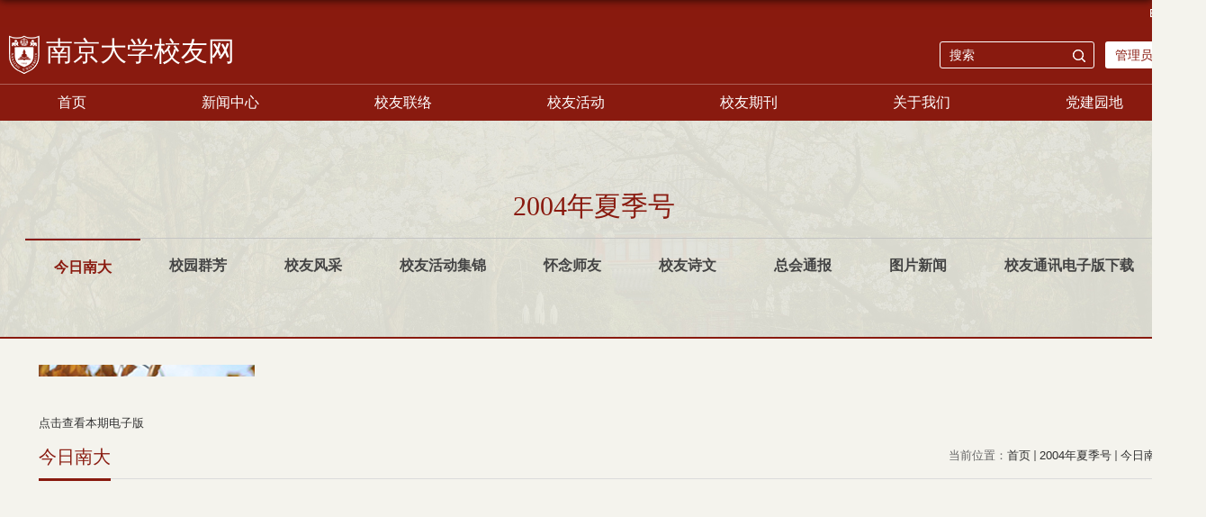

--- FILE ---
content_type: text/html; charset=UTF-8
request_url: https://alumni.nju.edu.cn/3338/list.htm
body_size: 4133
content:
<!DOCTYPE html>
<html>
<head>
<meta charset="utf-8">
<meta name="renderer" content="webkit" />
<meta http-equiv="X-UA-Compatible" content="IE=edge,chrome=1">
<meta name="viewport" content="width=device-width,user-scalable=0,initial-scale=1.0, minimum-scale=1.0, maximum-scale=1.0"/>
<title>今日南大</title>

<link type="text/css" href="/_css/_system/system.css" rel="stylesheet"/>
<link type="text/css" href="/_upload/site/1/style/49/49.css" rel="stylesheet"/>
<link type="text/css" href="/_upload/site/00/1a/26/style/55/55.css" rel="stylesheet"/>
<link type="text/css" href="/_js/_portletPlugs/simpleNews/css/simplenews.css" rel="stylesheet" />
<link type="text/css" href="/_js/_portletPlugs/sudyNavi/css/sudyNav.css" rel="stylesheet" />
<link type="text/css" href="/_js/_portletPlugs/datepicker/css/datepicker.css" rel="stylesheet" />

<script language="javascript" src="/_js/jquery.min.js" sudy-wp-context="" sudy-wp-siteId="26"></script>
<script language="javascript" src="/_js/jquery.sudy.wp.visitcount.js"></script>
<script type="text/javascript" src="/_js/_portletPlugs/sudyNavi/jquery.sudyNav.js"></script>
<script type="text/javascript" src="/_js/_portletPlugs/datepicker/js/jquery.datepicker.js"></script>
<script type="text/javascript" src="/_js/_portletPlugs/datepicker/js/datepicker_lang_HK.js"></script>
<script type="text/javascript" src="/_upload/tpl/04/18/1048/template1048/extends/extends.js"></script>
<link rel="stylesheet" href="/_upload/tpl/04/18/1048/template1048/style.css" type="text/css" />
<!--[if lt IE 9]>
	<script src="/_upload/tpl/04/18/1048/template1048/extends/libs/html5.js"></script>
<![endif]-->
</head>
<body class="list l_xyqk jidu">

<!--Start||head-->
<div class="wrapper header" id="header">
	<div class="inner">
		<div class="mod clearfix">
			<div class="head-left" frag="面板01">
				<!--logo开始-->
				<div class="sitelogo" frag="窗口01" portletmode="simpleSiteAttri">
					<a href="/main.htm" title="返回校友网首页"><img src="/_upload/tpl/04/18/1048/template1048/images/logo.png"><span class="sitetitle">校友网</span></a> 
				</div>
				<!--//logo结束-->
			</div>
			<div class="head-right">
				<div class="site-lang clearfix" frag="窗口02"> 
					
				</div>
				<div class="searchbox" frag="窗口03" portletmode="search">
											<!--搜索组件-->
						<div class="wp-search clearfix">
							<form action="/_web/search/doSearch.do?locale=zh_CN&request_locale=zh_CN&_p=YXM9MjYmdD0xMDQ4JmQ9NjM0MSZwPTImZj0yNjkyNyZtPVNOJnxibm5Db2x1bW5WaXJ0dWFsTmFtZT1uZHh5dHgm" method="post" target="_blank">
								<div class="search-input">
									<input name="keyword" class="search-title" type="text" placeholder="搜索"/>
								</div>
								<div class="search-btn">
									<input name="submit" class="search-submit" type="submit" value=""/>
								</div>
							</form>
						</div>
						<!--//复制以上代码到自定义搜索-->
					

				</div>		
  <div class="login"><a href="https://webplus.nju.edu.cn" target="_blank">管理员入口</a></div>	
			</div>

		</div>
	</div>
</div>
<!--End||head-->
<!--Start||headTop-->
<div class="wrapper header-top" id="header-top">
	<div class="inner">
		<div class="head-1-l wp-panel top-nav-panel panel-1" frag="面板111">
			<div class="wp-window top-nav-window window-1" frag="窗口111">
				<div id="wp_news_w111"> 
							<ul class="news_list clearfix">
								
								<li class="news n1 clearfix">
															
                                    <div class="list_con">
                                        <div class="list_title">
                                        <a href='https://njunju.nju.edu.cn/EN/4891/list.htm' target='_blank' title='English'>English</a>
                                        </div>
                                        
                                    </div>
								</li>
								
							</ul>		
						</div> 

			</div>
		</div>
			</div>
		</div>
<!--End||headTop-->
<!--Start||nav-->
<div class="wrapper nav wp-navi" id="nav">
	<div class="inner clearfix">
		<div class="wp-panel">
			<div class="wp-window" frag="窗口1">
				
					
					<ul class="wp-menu">
						
						<li class="menu-item i1"><a class="menu-link" href="/main.htm" target="_self">首页</a>
							
						</li>
						
						<li class="menu-item i2"><a class="menu-link" href="/21684/list.htm" target="_self">新闻中心</a>
							
							<ul class="sub-menu ">
								
								<li class="sub-item i2-1"><a class="sub-link" href="/mxkd/list.htm" target="_self">母校快递</a>
									
								</li>
								
								<li class="sub-item i2-2"><a class="sub-link" href="/xydt/list.htm" target="_self">校友动态</a>
									
								</li>
								
								<li class="sub-item i2-3"><a class="sub-link" href="/21722/list.htm" target="_self">通知公告</a>
									
								</li>
								
								<li class="sub-item i2-4"><a class="sub-link" href="/21710/list.htm" target="_self">校友捐赠</a>
									
								</li>
								
								<li class="sub-item i2-5"><a class="sub-link" href="/xygs/list.htm" target="_self">校友故事</a>
									
								</li>
								
							</ul>
							
						</li>
						
						<li class="menu-item i3"><a class="menu-link" href="https://alumni.nju.edu.cn/21697/main.htm" target="_self">校友联络</a>
							
							<ul class="sub-menu ">
								
								<li class="sub-item i3-1"><a class="sub-link" href="http://alumni.nju.edu.cn/21697/main.htm" target="_self">地区联络</a>
									
								</li>
								
								<li class="sub-item i3-2"><a class="sub-link" href="http://alumni.nju.edu.cn/21698/main.htm" target="_self">行业专业兴趣联络</a>
									
								</li>
								
								<li class="sub-item i3-3"><a class="sub-link" href="http://alumni.nju.edu.cn/yxxygz/main.htm" target="_self">学院联络</a>
									
								</li>
								
							</ul>
							
						</li>
						
						<li class="menu-item i4"><a class="menu-link" href="http://alumni.nju.edu.cn/21685/main.htm" target="_self">校友活动</a>
							
							<ul class="sub-menu ">
								
								<li class="sub-item i4-1"><a class="sub-link" href="https://alumni.nju.edu.cn/hdyg/list.htm" target="_self">活动预告</a>
									
								</li>
								
								<li class="sub-item i4-2"><a class="sub-link" href="/21696/list.htm" target="_self">全球校友工作会议</a>
									
								</li>
								
								<li class="sub-item i4-3"><a class="sub-link" href="/hdjj/list.htm" target="_self">活动集锦</a>
									
								</li>
								
							</ul>
							
						</li>
						
						<li class="menu-item i5"><a class="menu-link" href="http://alumni.nju.edu.cn/21700/list.htm" target="_self">校友期刊</a>
							
							<ul class="sub-menu ">
								
								<li class="sub-item i5-1"><a class="sub-link" href="/21700/list.htm" target="_self">《南大校友通讯》</a>
									
								</li>
								
								<li class="sub-item i5-2"><a class="sub-link" href="/21701/list.htm" target="_self">《南京大学校友与发展工作简报》</a>
									
								</li>
								
							</ul>
							
						</li>
						
						<li class="menu-item i6"><a class="menu-link" href="/21690/list.htm" target="_self">关于我们</a>
							
							<ul class="sub-menu ">
								
								<li class="sub-item i6-1"><a class="sub-link" href="/21715/list.htm" target="_self">总会概况</a>
									
								</li>
								
								<li class="sub-item i6-2"><a class="sub-link" href="/21717/list.htm" target="_self">总会章程</a>
									
								</li>
								
								<li class="sub-item i6-3"><a class="sub-link" href="/21718/list.htm" target="_self">总会理事会</a>
									
								</li>
								
								<li class="sub-item i6-4"><a class="sub-link" href="/21719/list.htm" target="_self">规章制度</a>
									
								</li>
								
								<li class="sub-item i6-5"><a class="sub-link" href="/21720/list.htm" target="_self">联系我们</a>
									
								</li>
								
							</ul>
							
						</li>
						
						<li class="menu-item i7"><a class="menu-link" href="/djyd/list.htm" target="_self">党建园地</a>
							
							<ul class="sub-menu ">
								
								<li class="sub-item i7-1"><a class="sub-link" href="/zbjj/list.htm" target="_self">支部简介</a>
									
								</li>
								
								<li class="sub-item i7-2"><a class="sub-link" href="/gzdt/list.htm" target="_self">工作动态</a>
									
								</li>
								
								<li class="sub-item i7-3"><a class="sub-link" href="/xxzl/list.htm" target="_self">学习资料</a>
									
								</li>
								
							</ul>
							
						</li>
						
					</ul>
					
				
			</div>
		</div>
	</div>
</div>
<!--End||nav-->
<div class="wrapper" id="l-container1">
	<div class="inner">
<div class="mod clearfix">
			<div class="col_menu">
				<div class="col_menu_head">
					<h3 class="col_name" frag="窗口3" portletmode="simpleColumnAnchor">
						<span class="col_name_text">
						<span class='Column_Anchor'>2004年夏季号</span>
						</span>
					</h3>
					<a class="column-switch"></a>
				</div>
				<div class="col_menu_con clearfix" frag="面板4">
					<div class="col_list" frag="窗口4" portletmode="simpleColumnList">
						
							
							<ul class="wp_listcolumn list-paddingleft-2">
								
								<li class="wp_column column-1 selected">     
										<a title="今日南大" class="col_item_link selected" href="/3338/list.htm"><span class="column-name">今日南大</span></a>
								</li>
								<li class="wp_column column-2 ">     
										<a title="校园群芳" class="col_item_link " href="/3339/list.htm"><span class="column-name">校园群芳</span></a>
								</li>
								<li class="wp_column column-3 ">     
										<a title="校友风采" class="col_item_link " href="/3340/list.htm"><span class="column-name">校友风采</span></a>
								</li>
								<li class="wp_column column-4 ">     
										<a title="校友活动集锦" class="col_item_link " href="/3341/list.htm"><span class="column-name">校友活动集锦</span></a>
								</li>
								<li class="wp_column column-5 ">     
										<a title="怀念师友" class="col_item_link " href="/3342/list.htm"><span class="column-name">怀念师友</span></a>
								</li>
								<li class="wp_column column-6 ">     
										<a title="校友诗文" class="col_item_link " href="/3343/list.htm"><span class="column-name">校友诗文</span></a>
								</li>
								<li class="wp_column column-7 ">     
										<a title="总会通报" class="col_item_link " href="/3344/list.htm"><span class="column-name">总会通报</span></a>
								</li>
								<li class="wp_column column-8 ">     
										<a title="图片新闻" class="col_item_link " href="/3345/list.htm"><span class="column-name">图片新闻</span></a>
								</li>
								<li class="wp_column column-9 ">     
										<a title="校友通讯电子版下载" class="col_item_link " href="/3346/list.htm"><span class="column-name">校友通讯电子版下载</span></a>
								</li>
							</ul>
										
						
					</div>
				</div>
			</div>
</div>
				</div>
			</div>
<!--Start||content-->
<div class="wrapper" id="l-container">
	<div class="inner">
		<div class="mod clearfix">
			
			<div class="col_news">
				<div class="col_news_box">
					
					<div class="col_news_con" >
                         <div class="col_news_list_left">
                         <div class="post post2 post-31 mbox qk_banner"  frag="窗口84" portletmode="simpleColumnAttri">
                         
				<img border="0" style="margin:0 auto;" src="" data-imgsrc="/_upload/tpl/04/18/1048/template1048/images/list_banner.jpg">
			
                            </div>
<div  frag="窗口88" portletmode="simpleColumnAttri"><a title="点击查看本期电子版" class="sub-item-link {选中样式}" href="/3338/list.htm" target="{打开方式}"><span class="column-name column-name1">点击查看本期电子版</span></a>	</div>		
                         </div>
						<div class="col_news_list listcon post1">
<div class="col_news_head">
						<ul class="col_metas clearfix" frag="窗口5" portletmode="simpleColumnAttri">
						   
							<li class="col_path"><span class="path_name">当前位置：</span><a href="/main.htm" target="_self">首页</a><span class='possplit'>&nbsp;&nbsp;</span><a href="/3054/list.htm" target="_self">2004年夏季号</a><span class='possplit'>&nbsp;&nbsp;</span><a href="/3338/list.htm" target="_self">今日南大</a></li>
							<li class="col_title"><h2>今日南大</h2></li>
						   
						</ul>
					</div>
							<div frag="窗口6" portletmode="simpleList">
							  <!-- No Data -->
							</div>
                            <div frag="窗口26" portletmode="simpleList">
							  <!-- No Data -->
							</div>
						</div>

					</div>
			<div class="clear"></div>
				</div>
			</div>
			<div class="clear"></div>
					
		</div>
	</div>
</div>
<!--End||content-->
<!--Start||footer-->
<div class="wrapper footer" id="footer">
	<div class="inner">
		<div class="mod clearfix">

			<div class="foot-left" frag="窗口90">							
					<div class="tt clearfix">
						<h3 class="tit"><span class="title" frag="标题">友情链接</span> </h3>

					</div>	
				<div id="wp_news_w90"> 
							<ul class="news_list clearfix">
								
								<li class="news n1 clearfix">
															
                                    <div class="list_con">
                                        <div class="list_title">
                                        <a href='https://www.nju.edu.cn/index.htm' target='_blank' title='南京大学主页'>南京大学主页</a>
                                        </div>
                                        
                                    </div>
								</li>
								
								<li class="news n2 clearfix">
															
                                    <div class="list_con">
                                        <div class="list_title">
                                        <a href='https://oa.nju.edu.cn/' target='_blank' title='南京大学OA'>南京大学OA</a>
                                        </div>
                                        
                                    </div>
								</li>
								
								<li class="news n3 clearfix">
															
                                    <div class="list_con">
                                        <div class="list_title">
                                        <a href='https://njuedf.nju.edu.cn/main.htm' target='_blank' title='南京大学教育发展基金会'>南京大学教育发展基金会</a>
                                        </div>
                                        
                                    </div>
								</li>
								
								<li class="news n4 clearfix">
															
                                    <div class="list_con">
                                        <div class="list_title">
                                        <a href='https://njuef.org/index.html' target='_blank' title='南京大学教育基金会(美国)'>南京大学教育基金会(美国)</a>
                                        </div>
                                        
                                    </div>
								</li>
								
							</ul>		
						</div> 

	
						</div>
			<div class="foot-right" >
<div  portletmode="simpleSiteAttri">	
            <div class="tit">联系我们</div>			
					<div >
						<p class="copyright"><span>电话：</span><span>025-83686123</span></p>
						<p class="copyright"><span>Email：</span><span>nugaa@nju.edu.cn</span></p>
						<p class="copyright"><span>地址：</span><span>江苏省南京市汉口路22号知行楼</span></p>
                                                <p class="copyright"><span>备案号：</span><span>苏ICP备10085945号-1</span></p>

                       
					</div>
</div>
<div  frag="窗口92" portletmode="simpleNews" configs="{'c8':'0','c42':'320','c25':'320','c30':'0','c29':'0','c23':'1','c34':'300','c20':'0','c31':'0','c16':'1','c3':'6','c2':'序号,标题,发布时间,图片','c27':'120','c43':'0','c17':'0','c5':'_blank','c24':'240','c32':'','c26':'3','c37':'1','c28':'120','c40':'1','c15':'0','c14':'1','c44':'0','c33':'500','c10':'50','c18':'yyyy-MM-dd','c36':'0','c1':'1','c6':'15','c19':'yyyy-MM-dd','c21':'1','c4':'1','c35':'-1:-1','c39':'300','c38':'100','c7':'1','c12':'0','c9':'0','c11':'1','c13':'200','c41':'240'}" contents="{'c2':'0'}"><div id="wp_news_w92"> 
<table width="100%" border="0" cellspacing="0" cellpadding="0" class="wp_article_list_table"> 
<tr> 
<td> 

 <div class="erm">
                        <div class="erm_img">
                        <img src='/_upload/article/images/4a/f3/3fc1d7bf444e8aef10d1709e5531/44a1064f-33d4-4d4e-8602-fc6dfed47eb1.jpg' width='120' height='120' />
                        </div>
                        <div class="erm_tit">
                        <a href='/21/be/c21739a336318/page.htm' target='_blank' title='官方微信'>官方微信</a>
                        </div>
                        </div> 
</td> 
</tr> 
</table></div> 
</div>
			</div>

		</div>
	</div>
</div>
<div class="wrapper footer1" id="footer1">
	<div class="inner ">
         <div portletmode="simpleSiteAttri" >
<div class="bq">
南京大学校友会版权所有  苏ICP备10085945号
</div>
<div class="flogo"><img src="/_upload/tpl/04/18/1048/template1048/images/flogo.png" alt="南京大学校友会"></div>
</div>
 </div>
</div>
<!--End||footer-->
</body>
<script type="text/javascript" src="/_upload/tpl/04/18/1048/template1048/js/comcus.js"></script>
<script type="text/javascript" src="/_upload/tpl/04/18/1048/template1048/js/list.js"></script>
</html>

 <img src="/_visitcount?siteId=26&type=2&columnId=3338" style="display:none" width="0" height="0"></image>

--- FILE ---
content_type: text/css
request_url: https://alumni.nju.edu.cn/_upload/tpl/04/18/1048/template1048/style.css
body_size: 9912
content:
@charset "utf-8";
html,body,h1,h2,h3,h4,h5,h6,div,dl,dt,dd,ul,ol,li,p,blockquote,pre,hr,figure,table,caption,th,td,form,fieldset,legend,input,button,textarea,menu{ margin:0; padding:0; }
header,footer,section,article,aside,nav,hgroup,address,figure,figcaption,menu,details{ display:block; }
table{ border-collapse:collapse; border-spacing:0; }
caption,th{ text-align:left; font-weight:normal; }
html,body,fieldset,img,iframe,abbr{ border:0;}
img{vertical-align:top;}
html{ overflow-x:hidden; }
i,cite,em,var,address,dfn{ font-style:normal; }
[hidefocus],summary{ outline:0; }
li{ list-style:none; }
h1,h2,h3,h4,h5,h6,small{ font-size:100%; }
sup,sub{ font-size:83%; }
pre,code,kbd,samp{ font-family:inherit; }
q:before,q:after{ content:none; }
textarea{ overflow:auto; resize:none; }
label,summary{ cursor:default; }
a,button{ cursor:pointer; }
h1,h2,h3,h4,h5,h6,em,strong,b{ font-weight:bold; }
del,ins,u,s,a,a:hover{ text-decoration:none; }
body,textarea,input,button,select,keygen,legend{ font:13px/1 arial,\5b8b\4f53; color:#333; outline:0; }
:focus { outline:0; }
body.m_xyhd{background: #fff;}
/*备用样式表*/
.none { display:none; }
.wcb{ width:100%; height:30px; border:2px dashed #97CBE0; }
.hidden { visibility:hidden; }
.clear { width:100%; height:0; line-height:0; font-size:0; overflow:hidden; clear:both; display:block; _display:inline; }
.clearfix:after{clear: both;content: ".";display: block;height:0;visibility: hidden;}
.clearfix{ display: block; *zoom:1; }
.icon{display:inline-block;width: 32px;height: 32px;vertical-align:middle;background:url(images/icon.png) no-repeat;}
/*css3扩展*/
body:before {content: ""; position: fixed; top: -10px; left: 0; z-index: 110; width: 100%; height: 10px;
 -webkit-box-shadow: 0px 0px 10px rgba(0,0,0,.8);
-moz-box-shadow: 0px 0px 10px rgba(0,0,0,.8);
 box-shadow: 0px 0px 10px rgba(0,0,0,.8);
}
::-webkit-input-placeholder { color:#ccc;/* WebKit browsers */}
:-moz-placeholder {color:#ccc; /* Mozilla Firefox 4 to 18 */}
::-moz-placeholder { color:#ccc;/* Mozilla Firefox 19+ */}
:-ms-input-placeholder { color:#ccc;/* Internet Explorer 10+ */}
/**布局开始**/
body {line-height: 1;font-size: 13px;font-family: "Arial","Microsoft YaHei","\u5b8b\u4f53", Tahoma, Geneva, sans-serif;color:#333;background: #f4f3ed;}
p{line-height:1.75;}
a {color:#333; text-decoration:none; transition:all 0.4s ease-in-out; }
a:hover { color:#891a0f; }
/*页面尺寸*/
.wrapper { width:100%; margin:0 auto;  }
.wrapper .inner {width: 1320px;margin:0 auto;} /**页面全局宽度**/
.wrapper.main2 .inner {
max-width: 1920px;
width: 100%;
padding: 0px 0;
background: url(images/nj_bg.jpg) no-repeat center;
}
.wrapper.main2 .post .tt{text-align: center;padding: 30px 0;}
.wrapper.main2 .post .tt .tit{float: none;}
/*headtop*/
#headtop{background: #666;}
#headtop .inner{}
.headtop .top-left{float: left;}
.headtop .top-right{float:right;}
/*head开始*/
#header {background: #891a0f;margin-top: 20px;}
#header .inner{height: 73px;position:relative;background: none;}
.header .sitelogo{float:left;padding-left: 10px;margin-top: 10px;}
.header .sitetitle {display:inline-block;margin-top: 12px; margin-left:5px;font-size:30px;font-weight: 400;color:#fff;font-family: "微软雅黑";} /**站点名称**/
.header .head-left{float:left;display:inline-block;}
.header .head-main{float:left;margin-top:10px;}
.header .head-right{float:right;margin-top: 26px;width: 276px;}
.header .login {
float: right;
font-size: 14px;
color: #891a0f;
padding: 0px 11px;
border-radius: 3px;
background: #fff;
line-height: 30px;
}
.header .login a{color: #891a0f;}
.header .login:hover{background: #891a0f;border:1px solid #fff;}
.header .login:hover a{color: #fff;}
input::-webkit-input-placeholder {
color: #fff;
font-size: 14px;
}
/*rale样式*/
.site-rale{}
.site-rale ul{}
.site-rale ul li.links{float:left;}
.site-rale ul li.links a{line-height: 35px;padding: 0 12px 0 12px;padding-left: 19px;font-size: 13px;color: #cad3d4;background:url(images/link_icon.png) no-repeat;}
.site-rale ul li.links a:hover{color:#fff;}
.site-rale ul li.links.i1 a{background-position: 0px 0px;}
.site-rale ul li.links.i2 a{background-position: -60px 0px;}
.site-rale ul li.links.i3 a{background-position: -117px 0px;}
.site-rale ul li.links.i4 a{background-position: -177px 0px;}
/*lang样式*/
.site-lang{}
.site-lang ul{float:right;}
.site-lang ul li.links{float:left;}
.site-lang ul li.links a{line-height: 35px;margin:0px 5px;font-size: 13px;color: #cad3d4;}
.site-lang ul li.links a:hover{color:#fff;}
/*默认主导航样式*/
#nav{background: #891a0f;}
#nav .inner{}
#nav .inner .wp-panel{border-top: 1px solid #ad5f57;}/*导航*/
#nav .inner .wp-panel .wp-window{}
#nav .inner .wp-panel .navbg{position:absolute; z-index:-1;left:0;right:0;top:0;bottom:0; width:auto; height:100%;background:#fff;opacity:.7;filter:alpha(opacity=70);}
/*导航样式：后台绑定时也可以定义配置*/
.wp-menu {margin:0 auto}
.wp-menu .menu-item {display: inline-block; float: left; position: relative;}
.wp-menu .menu-item.i1 { background:none;}
.wp-menu .menu-item a > .menu-switch-arrow{ display:inline-block; width:20px; height:20px; background:url(images/nav_j.png) no-repeat center center;vertical-align:middle; }
.wp-menu .menu-item a.menu-link {display: inline-block;padding: 0 64px;line-height: 40px;color: #FFFFFF;font-size: 16px;}
.wp-menu .menu-item.hover a.menu-link,
.wp-menu .menu-item a.hover{background-color:#8d3229; text-decoration: none; color: #eee;}
.sub-menu {display: none;position: absolute;left: 0;top: 40px;min-width: 100%;z-index: 100;background:#fff;}
.sub-menu .sub-item { position: relative; white-space: nowrap; vertical-align: top; _zoom:1;}
.sub-menu .sub-item a {display: block;color: #000;height: 40px;line-height: 40px;padding: 0 17px;font-size: 14px;background:none;text-align: center;}
.sub-menu .sub-item.hover> a,
.sub-menu .sub-item a:hover{ color: #fff; background-color:#8d3229; display: block; }
.sub-menu .sub-menu { left: 100%; top:0px; z-index: 200; background:#fff;}
/**主页banner开始**/
#banner {background:;}
.m_xyhd #banner {
height: 240px;
background: url(images/banner1.jpg) repeat-x center;
border-bottom: 2px solid #891a0f;
}
#banner .inner {width:auto;max-width: 1320px;text-align: center;position:relative;}
/**主体模块样式**/
#m-container {}
#m-container .inner {}
/**首页三列布局**/
.mod {}
.mbox {}

.main1{}
.main1 .inner{padding:10px 0px 0px;}
.main1 .ml{float:left; width:834px;padding-top:0px;}
.m_xyhd .main1 .ml{width: 100%;}
.main1 .mc{float:left; width:380px;margin-left:30px;}
.main1 .mr{float:right;width: 440px;}

.main4{background: ;}
.main4 .inner{padding: 0px 0 0;margin: 48px auto 60px;}
.main4 .ml{float:left; width:530px;}
.main4 .mr{float:right;padding-top:25px;}
.main4 .mr .mlink{}
/**标题栏新闻窗口**/
.post { margin-bottom: 45px; }
.post .tt {display:inline-block;width:100%;border-bottom: 0px solid #e6e6e6;} /**标题栏**/
.post .tt .tit {display:inline-block;float:left;font-size: 16px;font-weight:normal;} /**标题字体**/
.post .tt .tit .title {display:block;line-height: 42px;color: #891a0f;font-family:"Microsoft yahei";font-size: 20px;margin-right: 0;border-bottom: 3px solid #891a0f;font-weight: 600;padding-bottom: 10px;}
.post .tt .tit .title a{color: #891a0f;}
.post .tt .tit .name{ display:none; line-height:16px; color:#333; }/*栏目别名*/
.post .con { padding: 6px 0 0; margin:0 auto; }
.post.post-13 .con {padding-top: 25px;}
.post .con .wp_article_list .list_item { border-bottom:1px dashed #ccc; } /**新闻列表**/
.post .con .wp_article_list .list_item .Article_Index { background:url(images/li.gif) no-repeat center; }
.post .more_btn {display:inline-block;*display:inline; *zoom:1; height: 20px;margin-top: 10px;line-height: 20px;float:right;}
.post .more_btn .more_text,.post .more_btn a {font-size:14px; cursor:pointer;} 
.post .more_btn a{color:#666;} 
.post .more_btn a:hover{color:#666;} 
.m_xyhd .post-11 .news_list li.news{border-bottom: 0px solid #d0d0d0;padding:  0;}
.post-11 .news_list li.news{border-bottom: 1px solid #d0d0d0;padding: 14px 0;}
.post-12 .news_list li.news{padding: 14px 0 30px;}
.post3 .tt,.post2 .tt{display: block;}
.post2 .con {
padding: 18px 25px;
margin: 0 auto;
}
.post-12 {
margin-bottom: 0;
}
.post.post1.post-13.mbox {
margin-top: 77px;
}
.post2 .news_list li.news {
padding: 20px 0;
border-bottom: 1px solid #c1b394;
}
.post2 .list_title {
line-height: 24px;
font-size: 16px;
padding: 8px 0;
}

.post2 .news_list li.news:last-child {
border-bottom: 0px;
}
.post3 .con {
padding: 10px;
margin: 0 auto;
background: #fff;
}
/*日历标题*/
.post1 {}
.post1 .news_img {float: left;width: 180px; margin-right: 15px;}
.post1 .rili {float: left;margin: 10px;}

#wp_news_w6 .rili {float: left;margin: 34px 30px 0px 0px;}
#wp_news_w11 .rili {float: left;}
.post1 .news_imgs {float: left;margin-right:10px;width: 140px;}
.post1 .list_title a {
font-size: 16px;
color: #891a0f;
}
.post1.post-13 .list_title a {
color: #333333;
font-size: 14px;
line-height: 48px;
}
.post1 .list_con {width: 555px;float: left;}
.m_xyhd .post1 .list_con{width: 78%;margin: 11px 0px 0px 0px;}
.m_xyhd .post1 .news_img {
margin-left: 15px;
}
.post2 .rili{float:left; margin-right: 20px;}
/*带图标标题*/
.m_xyhd #banner h3.tit {
font-size: 30px;
color: #891a0f;
font-weight: 400;
font-family: "微软雅黑";
padding-top:60px;
margin: 0 auto;
line-height: 70px;
}
.m_xyhd #banner .inner{   width: auto;max-width: 1320px;}
.m_xyhd .link_con {
line-height: 60px;
text-align: center;
font-size: 16px;
color: #444;
}
span.count span.wp_listVisitCount {
display: inline-block;
padding-left: 30px;
line-height: 12px;
margin-left: 15px;
border-left: 1px solid #999;
background: url(images/count.jpg) no-repeat 10px 0px;
}
.m_xyhd .mbanner .news_list li.news{
width: auto;
float: left;
padding: 0 40px;
}
/*居中标题*/

/*标题切换hover*/
.post4 {}
.post4 .tt {border-bottom:1px solid #57b8ef;}
.post4 .tt .tit {border-bottom:0px;}
.post4 .tt .tit .title {display:inline-block;margin-right:20px;color: #333; border-bottom: 3px solid #0074B3; cursor:pointer;}
.post4 .tt .tit .title.selected {border-bottom:3px solid #fff; color:#000;}
.post1 .more_btn a{color:#555555;}
.post4 li.news .list_tu{
float: right;
width: 50%
}

.post-442 li.news .list_tu,.post4.post-443 li.news .list_tu{
float: left;
width: 50%
}
/**自定义新闻列表**/
.news_list { }
.news_list li.news {line-height: 34px;padding-left:0px;} /**标题图标**/
.news_list li.news span.news_title { float:left; }/*标题*/
.news_list li.news span.news_title img {vertical-align: middle;}
.news_list li.news span.news_meta {float:right;margin-left:2px;color: #9C9C9C;}/*属性*/
.news_list li.news .news_time,
.news_list li.news .news_time span{color: #666;}/*发布时间*/
.news_list li.news .news_icon {display:inline-block;margin:0 auto; border:0px solid red;}
.news_list li.news .news_text {line-height:24px; color:#333;font-size: 14px;text-indent: 2em;}/*默认简介*/
.news_list li.news .news_bg {position:absolute; left:0px;bottom:0px; right:0px; height:30px; background:#000; opacity:.7; filter:Alpha(opacity=70);}
.news_list li.news p {line-height:34px;}
#wp_news_w6 li.news {
border-bottom: 1px solid #ccc;
height: 120px;
}


/*日历新闻样式1*/
.rili{}
.rili .con{ padding:5px 0px;}
.rili .news_list {}
.rili .news_list li.news{margin-top:0px;}
.rili .news_list li.news.n1{}
.rili .news_list li.news .news_date{float: left;width: 60px;height: 28px;line-height:28px;margin-top:3px;margin-right: -70px;font-family:"Microsoft YaHei";border-radius:4px;background: #146cc1;text-align:center;vertical-align:middle;}
.rili .news_list li.news .news_date .news_year{display:inline-block;padding: 0 4px;font-size: 18px;color: #fff;}
.rili .news_list li.news .news_date .news_days{display:inline-block;height: 26px;padding: 0 6px;font-size: 14px;color: #18267d;border-radius:0px 4px 4px 0px;background: #fff;vertical-align:top;border:1px solid #146cc1;}
.rili .news_list li.news .news_wz{width:100%;} 
.rili .news_list li.news .news_wz .news_con{margin-left:70px;}
.rili .news_list li.news .news_title{line-height: 34px;margin-top: 0px;font-size: 14px;color:#000;} 
.rili .news_list li.news .news_text{line-height: 20px; margin-top:0px;font-size: 12px;color:#666;}
/*日历新闻样式2*/
.rili2{}
.rili2 .con{ padding:5px 0px;}
.rili2 .news_list {}
.rili2 .news_list li.news{margin-bottom: 10px;padding-bottom: 10px;border-bottom:1px solid #ccc;}
.rili2 .news_list li.news.n1{margin-top:10px;border-bottom:1px solid #ccc;}
.rili2 .news_list li.news .news_date{float: left;width: 60px;margin-right:-70px;background:#00707a;text-align:center;}
.rili2 .news_list li.news .news_date .news_year{line-height: 30px;font-size: 22px; color:#fff; background-color:#949494; transition:all 0.4s ease-in-out;}
.rili2 .news_list li.news .news_date .news_days{line-height:30px; font-size: 12px; color:#6b6b6b; background-color:#e3e4e6;}
.rili2 .news_list li.news .news_wz{width:100%;}
.rili2 .news_list li.news .news_wz .news_con{margin-left:70px; padding: 4px 0px;} 
.rili2 .news_list li.news .news_title{line-height: 23px;margin-top: 4px;font-size: 15px;color:#000;} 
.rili2 .news_list li.news:hover .news_date .news_year{background-color:#0945a8;transition:all 0.4s ease-in-out;}
.rili2 .news_list li.news:hover .news_date .news_days{background-color:#e3e4e6;}
/*标题文*/
.news_text{}
.news_text .news_list {}
.news_text .news_list li.news{border-bottom: 1px dashed #cbcaca;} 
.news_text .news_list li.news:last-child{margin-bottom: 0px;}
.news_text .news_list li.news .news_title{line-height: 48px;font-size: 16px;float: left;margin-left: 60px;max-width: 680px;} 
.news_text .news_list li.news .news_title a {
color: #333;
}
.news_text .news_list li.news .news_text{line-height:22px;font-size: 13px;}
.news_text .news_list li.news .news_time{line-height: 28px;font-size: 13px;}
.news_meta {
float: left;
line-height: 48px;
font-size: 16px;
color: #7c7c7c;
}
.post1.post-13 .news_list li.news{width: 25%;float: left;text-align: center;}
.post1.post-13 .news_img{width: auto;float: none;margin-right: 0px;}
/*图列表*/
.news_tu{}
.news_tu .con{padding: 12px 0px;}
.news_tu .news_list { background: url(images/qh_bj.png) repeat-x 0px 370px;width: 1920px;}
.m_xyhd .news_tu .news_list{width: 100%;margin-top: 10px;}
.news_tu .news_list li.news{float:left;width:25%;background: url(images/quan.png) no-repeat bottom;-moz-user-select: none;-khtml-user-select: none;
user-select: none;}
.news_tu .news_list li.news:hover {background: url(images/quan2.png)no-repeat bottom;}
.news_tu .news_list li.news:hover .news_title a {}
.news_tu .news_list li.news .news_box{ transition:all 0.4s ease-in-out;}
.news_tu .news_list li.news .news_box:hover{opacity:.85; filter:Alpha(opacity=85);}
.news_tu .news_list li.news .news_imgs{overflow:hidden;vertical-align:middle;display:table-cell;margin: 0 auto; display: table;}
.news_tu .news_list li.news .news_imgs img{max-height:100%;border-top:3px solid #891a0f;}
.news_tu .news_list li.news .news_wz{   padding: 10px 20px;width: 219px;border: 1px solid #e4e4e4;background: #fff; margin: 0 auto;}
.news_tu .news_list li.news .news_wz .news_con{} 
.news_tu .news_list li.news .news_title{line-height: 45px;height:45px;overflow: hidden;text-overflow:ellipsis;white-space: nowrap;font-size: 14px;} 
.news_tu .news_list li.news .news_title a{color: #333;font-size: 18px;}
.news_tu .news_list li.news .news_box .list_con {font-size: 12px;line-height: 20px;padding: 5px 0 14px;height: 60px;}
.news_tu .news_list li.news .news_box .list_con a{color: #999;}
.d_tit { height: 16px;   text-align: center;color: #555;font-style: italic;font-size: 14px;line-height: 16px;   padding-top: 21px;padding-bottom: 23px;cursor: pointer;}
.news_tu .news_list li.news:hover .d_tit{color: #891a0f;position: relative; }
.m_xyhd .news_tu .news_list li.news{width: auto;background: none;margin-right: 90px;}
.m_xyhd .news_tu .news_list li.news.n3{margin-right: 0px;}
.m_xyhd .post-41 .more_btn {
margin-top: 31px;
}
/*图文*/
.tu_text{}
.tu_text .news_list {}
.tu_text .news_list li.news{margin-bottom:10px;}
.tu_text .news_list li.news .news_imgs{float: left;width: 160px; margin-right:-175px;}
.tu_text .news_list li.news .news_imgs a{height: 120px; display:table-cell; vertical-align:middle; background-color:#efefef;}
.tu_text .news_list li.news .news_imgs img{width:100%; height:auto; }
.tu_text .news_list li.news .news_wz{width:100%;} 
.tu_text .news_list li.news .news_wz .news_con{margin-left:175px; padding: 0px 0px; position:relative;} 
.tu_text .news_list li.news .news_title{line-height: 24px; font-size: 15px;} 
.tu_text .news_list li.news .news_text{line-height:22px; font-size:12px;}
.tu_text .news_list li.news .news_time{line-height: 26px; font-size:12px;}
/*文字图标链接*/
.link_text {margin-bottom:0px;}
.link_text .news_list{margin:0 -5px;}
.link_text .news_list li.news{float:left;width:20%;text-align:center;}
.link_text .news_list li.news .news_box{margin:0 5px;}
.link_text .news_list li.news .link_icon{display:inline-block;width:100%;background-color:#1b2ea3;}
.link_text .news_list li.news .link_icon:hover{background-color:#666;}
.link_text .news_list li.news .link_con{display:block;line-height:30px;color:#fff;}
/*图标链接*/
.link_icon {margin-bottom:0px;}
.link_icon .news_list{margin:0 10px;}
.link_icon .news_list li.news{float:left;width:20%;text-align:center;border:none;}
.link_icon .news_list li.news .news_box{margin:0 10px;}
.link_icon .news_list li.news .link_icon{display:inline-block;width:100%;background-color:#1b2ea3; opacity:1; filter:Alpha(opacity=100);}
.link_icon .news_list li.news .link_icon:hover{background-color:#1b2ea3; opacity:.8; filter:Alpha(opacity=80);}
.link_icon .news_list li.news .link_icon .icon{width: 35px;height: 34px;margin: 10px 0px;border:0px solid red;}
.link_icon .news_list li.news.i1 .link_icon .icon{background-position: 0px 0px;}
.link_icon .news_list li.news.i2 .link_icon .icon{background-position: -86px 0px;}
.link_icon .news_list li.news.i3 .link_icon .icon{background-position: -169px 0px;}
.link_icon .news_list li.news.i4 .link_icon .icon{background-position: -258px 0px;}
.link_icon .news_list li.news.i5 .link_icon .icon{background-position: -335px 0px;}
.link_icon .news_list li.news.i6 .link_icon .icon{background-position: -421px 0px;}
.link_icon .news_list li.news.i7 .link_icon .icon{background-position: -86px 0px;}
.link_icon .news_list li.news.i8 .link_icon .icon{background-position: -86px 0px;}
.link_icon .news_list li.news .link_con{display:block;line-height:30px;color:#000;}

.post-33{}
.post-33 .con{}
.post-33 .news_list{}
.post-33 .news_list li.news img{width: 100%;}

.post-41{}
.post-41 .con{padding:0px 0;position: relative;}
/***********************************************************
 * 列表页
 */
/**首页三列布局**/
/**列表页**/
/*栏目图片*/
.l-banner{height: 235px;background-position:center center;background-repeat:no-repeat;text-align:center;}
.l-banner img{display:none;height:100%;vertical-align:top;max-width: 1320px;}
/**主体列表页开始**/
#l-container {}
#l-container .inner {padding: 0px 10px;}
/**主体文章页开始**/

#d-container .inner {background:#fff;}
#d-container1 { background: url(images/banner1.jpg) repeat-x center;border-bottom: 2px solid #891a0f; }
#l-container1 { background: url(images/banner1.jpg) repeat-x center;border-bottom: 2px solid #891a0f; }
#d-container1  .inner{ background: none;  }
.col_menu {width: 100%;float:left;position:relative;height: 240px;   } 
.col_menu .l-qh{ margin-bottom:10px;}
.col_menu .col_menu_head {}/**位置栏目背景**/
.col_menu .col_menu_head h3.col_name { font-size:20px; font-weight:normal; color:#fff; }/**位置栏目字体**/
.col_menu .col_menu_head h3.col_name .col_name_text { display:block; line-height:50px;font-size: 30px;  color: #891a0f;  font-weight: 400;  font-family: "微软雅黑";  padding-top: 60px;  width: 680px;  margin: 0 auto;border-bottom: 0px solid #c5c5c5;  line-height: 70px;text-align: center;}/**栏目名称图标**/
.col_menu .col_menu_con{border: 0px solid #e4e4e4;position: relative;}
.wp_listcolumn .wp_column {width:auto;float: left;}
#banner {
/* background: url(images/banner1.jpg) repeat-x center; */
border-bottom: 0px solid #891a0f;
}
#banner .focus-box{border-bottom: 2px solid #891a0f;}
/*栏目列表*/
.col_list{
}
.col_list .wp_listcolumn {
border: 0;
margin: 0 auto;
width: auto;
display: table;
border-top: 1px solid #c5c5c5;
position: relative;
}
.col_list .wp_listcolumn .wp_column a {font-size: 15px;background:none;border-top:0px solid #fff;width: auto;float: left;margin: 0px auto;}
.col_list .wp_listcolumn .wp_column a .column-name{line-height: 60px;
text-align: center;
font-size: 16px;
color: #444;
width: auto;
float: left;
padding: 0 40px;}
.col_list .wp_listcolumn .wp_column a:hover{color: #891a0f;border-top: 2px #891a0f solid;}
.col_list .wp_listcolumn .wp_column a.selected {color: #891a0f;border-top: 2px #891a0f solid;}
.col_list .wp_listcolumn .wp_column a.selected span.column-name{color: #891a0f;border-top: 0px #891a0f solid;}
.col_list .wp_listcolumn .wp_subcolumn .wp_column a { color:#454545;background:none; border-top:1px solid #fff; border-bottom:1px solid #bbb;}
.col_list .wp_listcolumn .wp_column.parent > a .column-name{font-weight:bold; color: #891a0f;border-top: 2px solid #891a0f;}
/*二级子栏目**/
.col_list .wp_listcolumn .wp_column .sub_list a {color:#333;border-top:1px solid #eee;margin-top:-1px;} 	
.col_list .wp_listcolumn .sub_list a .column-name {display:inline-block;line-height: 28px;padding: 5px 10px 5px 52px;cursor:pointer;}
.col_list .wp_listcolumn .sub_list a:hover,
.col_list .wp_listcolumn .wp_column a.selected { font-weight:bold;} 
/*三级子栏目**/
.col_list .wp_listcolumn .wp_column .sub_list .sub_list a {background:none; } 	
.col_list .wp_listcolumn .sub_list .sub_list a .column-name { padding: 5px 10px 5px 51px; cursor:pointer;}
.col_list .wp_listcolumn .sub_list .sub_list a :hover,
.col_list .wp_listcolumn .sub_list .sub_list a.selected {font-weight:bold; color:#0f429b;} 
/**栏目新闻**/
.col_news {width: 96%;min-height:500px;float:right;margin: 0px 2%;} 
.col_news .col_news_box{}
.col_news_head {border-bottom: 1px solid #DBDBDB;}
.col_metas .col_title { display:inline-block; float:left; height: 48px; line-height: 48px; }  /**当前栏目**/
.col_metas .col_title h2 {display:inline-block;font-size: 20px;font-family:"Microsoft yahei";font-weight: normal;color: #891a0f;border-bottom: 3px solid #891A0F;}
.col_metas .col_path {display:inline-block;float:right;white-space:nowrap;height: 46px;line-height: 46px;color: #666;} /**当前位置**/
.col_metas .col_path a{color: #2F2F2F;}
.col_news_con {padding: 5px 0px 10px 0px; margin:0 7px;}
.col_news_list { margin-top:7px;width: 100%;float: left;}
.col_news_list1 { margin-top:7px;width: 100%;float: left;}
.col_news_list .wp_article_list .list_item {} /**栏目新闻列表**/
.col_news_list .wp_article_list .list_item .Article_Index { }  /**栏目新闻图标序号**/
.col_news_list .wp_entry,.col_news_list .wp_entry p { line-height:1.75; font-size:14px; color:#333;}
.col_news_list .wp_entry p { margin-bottom:10px;}
.col_news_list .wp_entry table{ margin-bottom:4px;}
.col_news_list .wp_entry img { max-width:680px; _width:expression(this.width > 680 ? "680px" : this.width); } /**列表页文章图片大小限制**/
/**文章页**/
.infobox {width:auto; margin:0 auto; }
.article {padding-top:10px;min-height: 500px;}
.article h1.arti_title {line-height: 48px;font-family: "Microsoft YaHei";font-size:22px;text-align:center;color: #333;} /**文章标题**/
.article h2.arti_title {line-height: 40px;font-family: "Microsoft YaHei";font-size: 17px;text-align:center;color: #1B1B1B;} /**文章副标题**/
.article .arti_metas { padding:10px; text-align:center;border-top:1px solid #ececec;}
.article .arti_metas span { margin:0 5px; font-size:12px; color:#787878;}/**文章其他属性**/
.article .entry { margin:0 auto; overflow:hidden;margin-top:10px;padding:0 25px;} /**文章内容**/
.article .entry .read,.article .entry .read p {line-height: 3em;font-size: 14px;color:#333;text-indent: 2em;}  /**阅读字体**/
.article .entry .read p { margin-bottom:10px;}
.article .entry .read img {margin:0 auto; max-width:940px; _width:expression(this.width > 940 ? "940px" : this.width); }   /**文章阅读部分图片大小限制**/
.article .entry .read table{margin:0 auto; border:none!important;}
.wp_articlecontent font {
display: none;
}
/**页脚开始**/
#footer {background: #8f3129 url(images/foot_bg.jpg) no-repeat center;height: 240px;}
#footer .inner {padding:12px 0px;position:relative;}
#footer .inner .mod{}
#footer .inner .foot-left{float:left;padding:12px 0px;margin-top:10px;width: 1000px;}
#footer .inner .foot-right{float:right;margin-top: 0px;width: 320px;}
#footer .inner p{font-size: 14px;line-height: 31px; font-weight:normal;text-align:left;color: #d9d8d8;}
#footer .inner p span { margin:0px; }
#footer .inner .copyright{}
#footer .inner .copyright span{}
#footer .inner .copyright a{color:#eee;}
#footer .tit {
font-size: 18px;
color: #fff;
padding: 20px 0;
margin: 13px 0 4px;
}
#footer .wp-menu .menu-item a.menu-link{padding-right: 90px;padding-left:0px;font-size: 18px;}
#footer .wp-menu .menu-item.i1 a.menu-link, #footer .wp-menu .menu-item.i5 a.menu-link, #footer .wp-menu .menu-item.i6 a.menu-link {padding-right: 80px;}
#footer .wp-menu .menu-item:last-child a.menu-link {
padding-right: 0px;
}
#footer .sub-menu{top: 53px;display: block !important;background: none;}
#footer .sub-menu .sub-item a{text-align:left;color: #d9d8d8;padding:0;}
#footer .sub-menu .sub-item.hover> a, #footer .sub-menu .sub-item a:hover{background: none;}
 #footer .erm {
margin-top: 40px;
float: left;
}
#footer .erm_tit {
font-size: 14px;
color: #d9d8d8;
line-height: 48px;
text-align: center;
}
#footer .sub-menu .sub-item a{height: 35px;line-height: 35px;}
#footer1 .bq {
line-height: 60px;
color: #a1a1a1;
font-size: 14px;
float: left;
}
div#footer1 {
background: #fff;
}
.main4 .post4 {
float: left;
width: 50%;
margin-bottom: 0px;
}
.post.post4 .con {
padding: 0;
}
.post4 .news_list li.news > .list_con {
width: 43%;
position: absolute;
padding: 30px;
height: 215px;
background: url(images/list2.png) no-repeat center;
}
.post4.post-44 .news_list li.news > .list_con {
background: url(images/list1.png) no-repeat center;
}
.main4 .post4 .news_list li.news {
position: relative;
}
.post4.post-442 li.news >.list_con, .post4.post-443 li.news > .list_con{
right: 0;
background: url(images/list3.png) no-repeat center;
}
.clunm {
display: inline-block;
font-size: 14px;
color: #891a0f;
padding: 0px 10px;
border-radius: 18px;
border: 1px solid;
line-height: 28px;
margin-bottom: 18px;
cursor: pointer;
}
.clunm a{color: #891a0f;}
.clunm:hover {
background: #891a0f;

}
.clunm:hover a {
color: #fff;
}
.post4 .list_tit {
line-height: 26px;
height: 52px;
margin-bottom: 20px;
}

.post4 .list_tit a {
color: #891a0f;
font-size: 16px;
}
.post4 .list_con .list_con a {
color: #777;
}
.post4 .list_con .list_con {
font-size: 12px;
line-height: 20px;
}
/**************************************************************
 * 组件功能
 */
/*系统默认搜索*/
.wp_search{ display:inline-block;position:relative;padding-left:4px;border: 1px solid #d0d0d0;}
.wp_search #keyword{ width:160px!important;padding: 4px 0; border:none;height:20px; line-height:20px; background:transparent; color:#fff; }
.wp_search .search{width:32px;height: 30px;border:0px; background: #FFFFFF url(images/sous.png) no-repeat center;cursor: pointer; vertical-align:top; }
/*自定义输入框*/
.searchbox{text-align:right;margin-top:0px; float: left;}
.wp-search {position: relative;border: 1px solid #fff;border-radius: 3px;width:170px;}
.wp-search form {display: block;}
.wp-search .search-input {margin-left: 10px; margin-right: 40px;}
.wp-search .search-input input.search-title {width: 100%;height: 20px;padding: 4px 0;line-height: 22px;background: none;color: #FFFFFF;font-size: 14px;border:0;outline: 0;}
.wp-search .search-btn {width:32px;height: 32px;position: absolute;right: 0;top:0%;}
.wp-search .search-btn input.search-submit {width:32px;height: 30px;border:0;outline: 0;background: url(images/sous.png) no-repeat center;cursor: pointer;}
/* 分享二维码 */
.shares{text-align:center;}
.shares ul{width:auto; margin:0 auto;text-align: right;float:right;}
.shares li{float:left; margin:0 6px; position:relative;}
.shares li a{display:inline-block; width: 50px; height: 50px; border: 0px solid red; background:url('images/share_icon.png') no-repeat; opacity:.6; filter:Alpha(opacity=60); vertical-align:top;}
.shares li a:hover{ opacity:1; filter:Alpha(opacity=100); }
.shares li.i1 a{background-position:0px 0px;}
.shares li.i2 a{background-position: -72px 0px;}
.shares li.i3 a{background-position: -144px 0px;}
.shares li span{display:block; line-height:22px; font-size:12px; color: #D0D4EA;text-align:center;}
.shares li .con{display:none; position:absolute; bottom: 80px; left:50%;z-index:100; margin-left: -50px; width:100px;}
.shares li .con img{ width: 90px; height:90px; vertical-align:top; background:#fff;}
/**友情链接**/
.botlinks .links-wrap {position: relative;float: left;display: inline-block; margin:4px 10px; width: 150px; line-height: 32px; background: #fff;border:1px solid #d0d0d0;}
.botlinks .links-wrap a.links-arrow {display: block; height: 32px; line-height: 32px; padding: 0 25px 0 10px; color:#a1a1a1; background: url(images/arrow.png) no-repeat right top;}
.botlinks .links-wrap a.links-arrow:hover,
.botlinks .wrap-open a.links-arrow { color: #333; background-position: right bottom; cursor: pointer;}
.botlinks .links-wrap .link-items {display: none; position: absolute; left: 0; bottom: 33px; width: auto; min-width:180px; height:auto; max-height: 300px; overflow: auto; overflow-x:hidden;background: #f5f5f5;}
.botlinks .links-wrap .link-items a { display: block; line-height: 24px; padding: 5px 0; color: #444;}
.botlinks .links-wrap .link-items a span { display:block; margin:0 6px; white-space:nowrap;}
.botlinks .links-wrap .link-items a:hover { color: #fff; background: #0f429b; cursor: pointer;}/**链接样式**/
/*列表页*/
/*banner*/
.mbanner .focus .focus-title-bar {bottom:46px;left: 0px;margin-left:0px;height: 50px;}
.mbanner .focus  .focus-title{  height: 50px;   line-height: 50px;font-size:20px;}
.mbanner .focus .focus-title-bg {background-color: #000;opacity: 0.4;filter:alpha(opacity=60);}

.mbanner .focus .focus-pagination {position:absolute;right: 14px;bottom: 14px;margin-right: 0px;z-index:60;display: none;}
.mbanner .focus .focus-page { display:inline-block; width:9px; height:9px;  margin-right:6px;background:#fff;}
.mbanner .focus .focus-page-active {width:18px;background: #fff;opacity:1; filter:Alpha(opacity=100);}

.mbanner .focus .focus-navigation {width:32px; height:48px; opacity: 0.5; filter:alpha(opacity=50); background:; text-indent: 0em;font-size: 22px;}
.mbanner .focus .focus-navigation:hover {opacity: 1; filter:alpha(opacity=100);}
.mbanner .focus .focus-navigation:active {opacity: 1; filter:alpha(opacity=100);}
.mbanner .focus .focus-prev { left:0px;}
.mbanner .focus .focus-next { right:0px;background-position:right top}
.post-11 .focus .focus-title {height: 34px;line-height: 34px;padding: 0 15px; font-size: 14px;}
.post-11 .focus .focus-title-bar {height: 34px; bottom:0px; left:0px; right:0px; margin-left:0px;}
.post-11 .focus .focus-title-bg {background-color: #000;}

.post-11 .focus .focus-pagination {position:absolute;right: 14px;bottom: 46px;}
.post-11 .focus .focus-page {width: 20px;height: 20px; line-height: 20px; font-size:12px; border-radius: 0px; background-color: #fff; color: #000;}
.post-11 .focus .focus-page span {display:block;}
.post-11 .focus .focus-page:hover {font-size: 13px; color: #000; font-weight: bold; }
.post-11 .focus .focus-page-active {background-color: #146CC1;color:#fff;}

.post-11 .focus .focus-navigation {opacity: 0.7;filter:alpha(opacity=70);}
.post-11 .focus .focus-navigation:hover {opacity: 1; filter:alpha(opacity=100);}
.post-11 .focus .focus-navigation:active {opacity: 1; filter:alpha(opacity=100);}


/**日历**/

.rili .sudy-pubdate span.pubdate-month{
font-family: "微软雅黑";
height: 38px;
line-height: 38px;
font-size: 22px;
color: #891a0f;
border-bottom: 1px solid #891a0f;
background-color: #fff;
font-weight: 400;
}
.rili .sudy-pubdate {
width: 62px;
height: 62px;
border-radius: 5px;
overflow: hidden;
background-color: #f2f2f2;
border: 1px solid #8d1212;
}
.rili .sudy-pubdate span.pubdate-day{border-top:0px;background-color: #891a0f;height: 24px;color: #fff;line-height: 24px;font-family: "微软雅黑";}
/*************************************************************
 * 特殊页面
 */
/*二级页面*/

.wp_listcolumn .wp_column a{border-bottom: 0px;}


.list .news_list li.news span.news_title a{font-size: 16px;}

button.slick-prev {
background: url(images/left.png) no-repeat !important;
width: 40px !important;
height: 40px !important;
left: 10px;
}
button.slick-next{  right:0px;background: url(images/right.png) no-repeat !important;
width: 40px !important;
height: 40px !important;right: 10px;}
.slick-prev, .slick-next {
position: absolute; 
top: 41%;
display: block;
line-height: 0;
font-size: 0;
cursor: pointer;
background: transparent;
color: transparent;
padding: 0;
border: none;
outline: none;
display: none !important;
}
.news_tu .news_list:hover .slick-prev,.news_tu .news_list:hover .slick-next{display: block !important;}
.flogo {
text-align: right;
}
.news_count {
float: right;
width: 140px;
margin-top: 20px;
border-left: 1px solid #e1dbe5;
padding-bottom: 18px;
}
.news_count span {
display: block;
padding: 0 20px;
}
.news_count span.yxhd {
color: #891a0f;
font-size: 14px;
font-family: "微软雅黑";
line-height: 20px;
}
span.wp_listVisitCount {
background: url(images/count.jpg) no-repeat 6px 9px;
color: #999;
}
.m_xyhd span.time {
color: #999999;
}
.m_xyhd .post2 .list_title {
line-height: 24px;
font-size: 14px;
padding: 0;
color: #555;
padding-top: 6px;
}
.m_xyhd .post .tt{border-bottom: 3px solid #891a0f;}
.m_xyhd .post .tt .tit .title{border-bottom: 0px;}
.m_xyhd .post2 .con{padding: 18px 0;}
.m_xyhd .post2 .news_list li.news{border-bottom: 1px solid #dfdfdf;}
.m_xyhd .post2 .news_list li.news:last-child {border-bottom: 1px solid  #dfdfdf;}
.m_xyhd .post2 .con{background: none;}
.m_xyhd .post2 .news_list li.news{padding: 0;}
.m_xyhd .news_tu .news_list li.news .news_imgs img{width: 380px;height:216px;border-top: 0px solid #891a0f;}
.m_xyhd .news_tu .news_list li.news .news_wz{border: 0px;width: 380px;padding: 10px 0px;}
.m_xyhd .news_list li.news .news_text{padding-right: 39px;}
.post1.col_news_list.listcon .list_con {
width: 78%;
margin: 11px 0px 0px 0px;
}
#banner .news_list{
margin: 0 auto;
width: auto;
display: table;
border-top: 1px solid #c5c5c5;
}
.wp_listalbumn {
width: auto;
height: 230px;
}
.col_news_list ul.sub-nav {visibility: visible !important;margin: 0px 0px 0px 30px;}
.col_news_list .nav-item {width: 100%;float: left;height: 75px;border-bottom: 1px solid #CBCBCB;margin: 10px 0px 10px 0px;}
.col_news_list .nav-item a{ text-align: left; font-size:16px;color: #891A5B;}
.col_news_list ul.sub-nav .nav-item {float:left;width:auto;border:0px;margin: 0px 0px 0px 0px;}
.wp_nav .nav-item .mark{display: none;}
.col_news_list ul.sub-nav .nav-item a{border:0px;}
.col_news_list ul.sub-nav  {border:0px;top: 35px !important;}
.col_news_list .sub-nav .nav-item .mark {background:none;}
.col_news_list .sub-nav .nav-item a.parent:hover{background:none;}
.col_news_list_right { float: right;width: 30%;display:none;}
.col_news_list_right .post .tt .tit .title {padding-bottom: 3px;margin: 10px 0px 0px 26px;font-weight: normal;}
div#wp_news_w6 table {
margin-top: 15px;
}

.wp_listalbumn .albumn_info .Article_Title{max-width: 160px;}
.col_news_list_left {
width: 30%;
height: auto;
float: left;
}
.qk_banner img {
height: auto;
vertical-align: top;
max-width: 240px;
width: 100%;
}
.l_xyqk .wp_subcolumn_list .wp_sublist .sublist_title a {
display: inline-block;
font-size: 20px;
font-family: "Microsoft yahei";
font-weight: normal;
color: #891a0f;
border-bottom: 3px solid #891A0F;
}
.l_xyqk .wp_subcolumn_list .wp_sublist .sublist_title {
display: block;
border-bottom: 1px solid #DBDBDB;
margin-bottom: 10px;
height: 48px;
border-top: 0;
line-height: 48px;
}
.l_xyqk .post1.col_news_list.listcon .list_con{width: 88%;}
.l_xyqk.jidu .post1.col_news_list.listcon .list_con{width:100%;}
.l_xyqk .wp_subcolumn_list .wp_sublist .sublist_title a.morelink {
margin-top: 0;
border-bottom: 0 !important;
line-height: 33px;
}
.l_xyqk .col_list .wp_listcolumn .wp_column a .column-name{padding: 0 32px;}
.l_xyqk div#wp_news_w26 li {
border-bottom: 1px solid #ccc;
height: 120px;
}
.l_xyqk #wp_news_w26 .rili {
float: left;
margin: 26px 30px 0px 0px;
}
.l_xyqk .col_news_head{margin-bottom: 30px;}
.l_xyqk .col_news_list_left{margin-top: 24px;    padding-right: 136px;    box-sizing: border-box;}
.post1 .news_imgs img {
width: 140px;
}
.m_xyhd .post-41 .tt {
border-bottom: 0px solid #891a0f;
}
/*滚动条整体样式*/

.wp_listcolumn::-webkit-scrollbar {
width: 10px;
height: 10px;
}
 /*滚动条滑块*/
.wp_listcolumn::-webkit-scrollbar-thumb {
border-radius: 10px;
-webkit-box-shadow: inset 0 0 5px rgba(0,0,0,0.2);
background: #8d3229;
}
/*滚动条轨道*/
.wp_listcolumn::-webkit-scrollbar-track {
-webkit-box-shadow: inset 0 0 1px rgba(0,0,0,0);
border-radius: 10px;
background: #ccc;
}
div#banner.mbanner {
}
.header .sitetitle:before {
content: "南京大学";
}
.wp_listcolumn .wp_column:hover .sub_list {
display: block;
}
.wp_listcolumn .wp_column .sub_list {
display: none;
position: absolute;
top: 60px;
}
.col_list .wp_listcolumn .sub_list a .column-name:hover {
color: #891a0f;
}
.wp_listcolumn .wp_column .sub_list .sub-item {
float: left;
}

.list .rili .sudy-pubdate span.pubdate-month {
font-size: 15px;font-weight: 600;
}
.l_ndmk #wp_news_w6 .news_list li.news {
height: auto;
float: left;
width: 20%;
border-bottom: 0;
}
.l_ndmk .post1.col_news_list.listcon .list_con {
width: 100%;
margin: 11px 0px 0px;
float: left;
text-align: center;
}
.l_ndmk .post1 .news_imgs {
float: none;
margin-right: 10px;
width: 140px;
height: 150px;
margin: 0 auto;
background: #ededf5 url(images/timgtx.jpg) no-repeat center;
}
.l_ndmk .list_title {
width: 150px;
margin: 0 auto;
text-overflow: ellipsis;
overflow: hidden;
white-space: nowrap;
line-height: 30px;
}
.l_ndmk .post1 .list_title a{
color: #333;
}

.ndxytx .col_news_list{width:100%;float:none;}
#footer .erm_tit a {color: #d9d8d8;}

#wp_news_w26 .list_con{width: 88%;}


.sudy-tab .tab-menu li{
    display: block;
    line-height: 42px;
    color: #891a0f;
    font-family: "Microsoft yahei";
    font-size: 20px;
    margin-right: 0;
    border-bottom: 3px solid #c1b394;
    font-weight: 600;
    padding-bottom: 25px;
}
.sudy-tab .tab-menu li.selected{background:none;    border-bottom: 3px solid #891a0f;  color: #891a0f;}
.sudy-tab .tab-menu{border-bottom:none}
.sudy-tab .more_btn{    position: absolute;  top: 0;  right: 0;}
.post-112 .tt .tit,.post-12 .tt .tit{display:none}
.post-112 .news_list li.news{padding:14px 0 30px}
.post-112{margin-bottom:0}
.sudy-tab{position:relative}
.post-12 .con,.post-112 .con{padding-top:0}
.header-top li.news {
    float: right;
    margin-left: 10px;
    line-height: 30px;
}

.header-top .list_con {
    float: right;
}

div#header-top {
    background: #891a0e;
    position: fixed;
    top: 0px;
    /* height: 30px; */
}

.header-top .list_title a {
    color: #fff;
}
.foot-left a {
    color: #fff;
}

.foot-left li.news {
    width: 20%;
    float: left;
}
div#wp_news_w92 {
    display: none;
}
.main6 .ml {  float: left;  width: 63.3%;}
.main6 .mr { float: right; width: 33.1%;}
.main6 .post1 .news_img {  margin: 0; float: none;width: 100%;}
.main6 .ml .news_list li.news {margin: 0 2.5%; float: left;  width: 20%;}
.main6 .ml .post1 .list_title {text-align: center;line-height: 30px;font-size: 15px;}
.main6 .ml .post .con {padding: 30px 10px; background: #fff;}
.main6 .ml .post .tt {  margin-bottom: 15px;}
.main6 .mr .post2 .con {/*background: #e0d9c9;*/}
.main5 .ml { float: left;width: 30%;}
.main5 .mc { float: left;width: 30%; margin-left: 5%;}
.main5 .mr {float: right; width: 30%;}
.main5 .post2 .con {
    padding-left: 0;
    padding-right: 10px;
}
.main5 .sudy-tab .tab-menu li {border: 0;color: #6e6e6e;}
.main5 .sudy-tab .tab-menu li.selected {  border-bottom: 3px solid #891a0f;  color: #891a0f;}
.main5 .inner {  padding: 45px 0px 0px 0px;}
.main5 .mr .tt .tit {}
.main5 .post1 .list_con {
    width: 345px;
}
.main5 .ml .post .tt {
    margin-bottom: 0px;
}
.main5 .sudy-tab .tab-menu li.n2,.main5 .sudy-tab .tab-menu li.n3,.main5 .sudy-tab .tab-menu li.n4 {
    display: none !important;
}
.main1 .mr .post.post2 {
    margin-bottom: 42px;
}
.main1 .ml .sudy-tab .tab-menu li.tab-name.n2 {
    display: none;
}


.infobox span {
    text-wrap: unset !important;
}


#footer .inner .copyright:nth-child(1) {
    display: none;
}

--- FILE ---
content_type: application/javascript
request_url: https://alumni.nju.edu.cn/_upload/tpl/04/18/1048/template1048/js/list.js
body_size: 609
content:
$(function(){
	/*栏目图片高度*/
	var $lbannerImg = $(".qk_banner").find("img");
	var imgsrc = $lbannerImg.attr("src");
	if(imgsrc == "" || imgsrc == undefined){
		var imgsrc = $lbannerImg.data("imgsrc");
	}
	//$lbannerImg.attr("src",imgsrc);
	$(".qk_banner").css("backgroundImage","url("+imgsrc+")");
        $(".qk_banner").css("background-repeat","no-repeat");
	

		// 文章日历
	$(".news_meta").sudyPubdate({
		target:".rili",		// 日期元素
		lang: "num",				//	月份语言，支持"en"英文，"cn"中文, "num"数字，默认为数字
		separator:"-",			// 文章日期之间分隔符的，默认是后台输出的"-"号
		format:"年月日",			// 文章日期格式，默认为年月日
		tpl: '<div class="sudy-pubdate"><span class="pubdate-month">%m%.%d%</span><span class="pubdate-day">%Y%</span></div>'   // 自定义输出格式  %Y%代表年，%m%代表月, %d%代表日, %w%代表星期, %M%代表翻译后月份，%W%代表翻译后星期
	});
}); 




